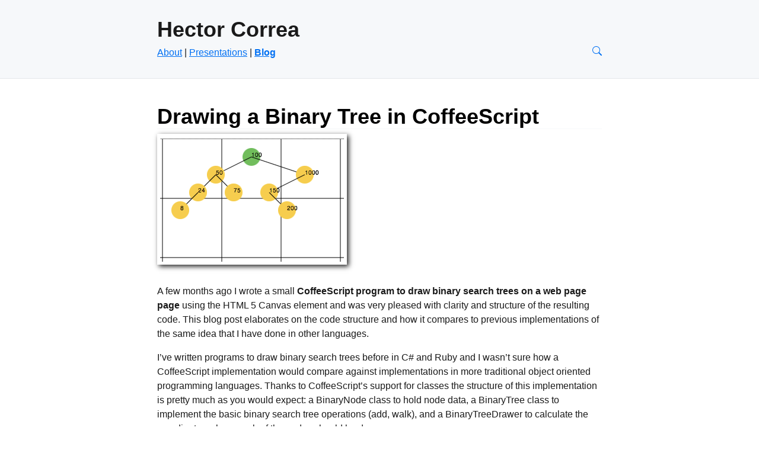

--- FILE ---
content_type: text/html; charset=utf-8
request_url: https://hectorcorrea.com/blog/2012-05-22/drawing-a-binary-tree-in-coffeescript
body_size: 6965
content:
<!doctype html>
<html lang="en">
  <head>
    <meta charset="utf-8">
    <meta name="viewport" content="width=device-width, initial-scale=1">

    <meta name="description" content="![Binary Tree](https://hectorcorrea.com/images/binarytreecoffee.png) A few months ago I wrote a small **CoffeeScript program to draw binary search trees on a web page page** using the HTML 5 Canvas element and was very pleased with clarity and structure of the resulting code. This blog post elaborates on the code structure and how it compares to previous implementations of the same idea that I have done in other languages. I’ve written programs to draw binary search trees before in C# and Ruby and I wasn’t sure how a CoffeeScript implementation would compare against implementations in more traditional object oriented programming languages. Thanks to CoffeeScript’s support for classes the structure of this implementation is pretty much as you would expect: a BinaryNode class to hold node data, a BinaryTree class to implement the basic binary search tree operations (add, walk), and a BinaryTreeDrawer to calculate the coordinates where each of the nodes should be drawn.">
    <meta name="author" content="hector@hectorcorrea.com">

    <title>Drawing a Binary Tree in CoffeeScript</title>

    <link rel="shortcut icon" href="/public/favicon.ico" />
    <link rel="apple-touch-icon" href="/public/favicon.png"/>

    <!-- Styles from https://newcss.net/ -->
    <link rel="stylesheet" href="https://fonts.xz.style/serve/inter.css">
    <link rel="stylesheet" href="https://cdn.jsdelivr.net/npm/@exampledev/new.css@1.1.2/new.css">

    <link rel="me" href="https://mastodon.social/@hectorjcorrea" />
    <base href="https://hectorcorrea.com" />

    <!-- Lunr.js for searching, Mark.js for highlighting search results -->
    <script src="/public/lunr.min.js"></script>
    <script src="/public/mark.min.js"></script>

    <style>
      img {
        padding: 5px;
        box-shadow: 3px 3px 8px #222;
        margin-right: 10px;
        margin-bottom: 10px;
      }

      footer {
        background: var(--nc-bg-2);
        border-bottom: 1px solid var(--nc-bg-3);
        padding: 2rem 1.5rem;

        margin: -2rem calc(0px - (50vw - 50%)) 2rem;

        padding-left: calc(50vw - 50%);
        padding-right: calc(50vw - 50%);

        margin-top: -0px;
        margin-bottom: 0px;
        padding-top: 6px;
        padding-bottom: 6px;
        color: gray;
        font-size: x-small;
      }

      .header-link {
        /* Main body text, see new.css */
        color: var(--nc-tx-2);
        text-decoration: none;
      }

      .nav-link-selected {
        font-weight: bold;
      }

      .search-options {
        float: right;
      }

      .highlight-icon-on > a {
        background: var(--nc-ac-1);
      }

      .highlight-icon-off > a {
        background: var(--nc-bg-2);
      }

      .invisible {
        display: none;
      }

      .socialLogo {
        padding: 0px;
        box-shadow: none;
        margin-right: 0px;
        margin-bottom: 0px;
        width: 16px;
      }

      @media only screen and (max-width: 600px) {
        .about-image {
          float: none;
        }
      }

      @media only screen and (min-width: 600px) {
        .about-image {
          float: right;
          margin-left: 25px;
        }
      }
    </style>
  </head>
  <body>
    <header>
      <h1><a class="header-link" href="/">Hector Correa</a></h1>
      <nav>
        <a id="about-menu" href="/about">About</a>
        | <a id="presentations-menu" href="/presentations">Presentations</a>
        | <a id="blog-menu" href="/blog">Blog</a>
        <span class="search-options">
          <span>
            <a href="/search" title="Search">
              <!--Magnifying glass source: https://icons.getbootstrap.com/icons/search/ -->
              <svg xmlns="http://www.w3.org/2000/svg" width="16" height="16" fill="currentColor" class="bi bi-search" viewBox="0 0 16 16">
                <path d="M11.742 10.344a6.5 6.5 0 1 0-1.397 1.398h-.001q.044.06.098.115l3.85 3.85a1 1 0 0 0 1.415-1.414l-3.85-3.85a1 1 0 0 0-.115-.1zM12 6.5a5.5 5.5 0 1 1-11 0 5.5 5.5 0 0 1 11 0"/>
              </svg></a>
          </span>
          <span id="highlight-menu" class="invisible">
            <a href="#" title="Toggle highlight">
              <!-- Highlighter source: https://icons.getbootstrap.com/icons/highlighter/ -->
              <svg xmlns="http://www.w3.org/2000/svg" width="16" height="16" fill="currentColor" class="bi bi-highlighter" viewBox="0 0 16 16">
                <path fill-rule="evenodd" d="M11.096.644a2 2 0 0 1 2.791.036l1.433 1.433a2 2 0 0 1 .035 2.791l-.413.435-8.07 8.995a.5.5 0 0 1-.372.166h-3a.5.5 0 0 1-.234-.058l-.412.412A.5.5 0 0 1 2.5 15h-2a.5.5 0 0 1-.354-.854l1.412-1.412A.5.5 0 0 1 1.5 12.5v-3a.5.5 0 0 1 .166-.372l8.995-8.07zm-.115 1.47L2.727 9.52l3.753 3.753 7.406-8.254zm3.585 2.17.064-.068a1 1 0 0 0-.017-1.396L13.18 1.387a1 1 0 0 0-1.396-.018l-.068.065zM5.293 13.5 2.5 10.707v1.586L3.707 13.5z"/>
              </svg>
            </a>
          </span>
        </span>
      </nav>
    </header>

    <div id="page-content">
      <h1>Drawing a Binary Tree in CoffeeScript</h1>

<p><img src="https://hectorcorrea.com/images/binarytreecoffee.png" alt="Binary Tree" title="Binary Tree" /></p>

<p>A few months ago I wrote a small <b>CoffeeScript program to draw binary search trees on a web page page</b> using the HTML 5 Canvas element and was very pleased with clarity and structure of the resulting code. This blog post elaborates on the code structure and how it compares to previous implementations of the same idea that I have done in other languages.</p>

<p>I’ve written programs to draw binary search trees before in C# and Ruby and I wasn’t sure how a CoffeeScript implementation would compare against implementations in more traditional object oriented programming languages. Thanks to CoffeeScript’s support for classes the structure of this implementation is pretty much as you would expect: a BinaryNode class to hold node data, a BinaryTree class to implement the basic binary search tree operations (add, walk), and a BinaryTreeDrawer to calculate the coordinates where each of the nodes should be drawn.</p>

<p>In addition, since this project requires only client-side code (I don’t store the binary search tree data in a server database) it’s was very pleasant not having to deal with a context switching between a “client side” mental model and a “server side” one. This is uncommon in real life projects but it was a nice bonus for a pet project like this.</p>

<p>You can see a <b>running version</b> of this project <a href="https://hectorcorrea.com/demos/binary-tree-coffee/index.html">here</a>. The full CoffeeScript (and JavaScript) <b>source code</b> is available on <a href="https://github.com/hectorcorrea/binary-tree-coffee">github</a>.</p>


<h2>Binary Tree or Binary Search Tree</h2>

<p>Properly speaking the code in this blog post implements a Binary Search Tree (BST) which is a more specific version of a Binary Tree. Cormen et al. give a good explanation of this on their book <a href="http://www.amazon.com/Introduction-Algorithms-Second-Thomas-Cormen/dp/0262032937">Introduction to Algorithms</a>. Binary trees are trees in which each node has at most two children, one of them called "left subtree" and the other called "right subtree" but there is no order enforced per-se (pp. 1178). Binary Search Trees on the other hand are always stored in a way as to satisfy the binary-search-tree property (pp. 287):</p>

<blockquote>
Let x be a node in a binary search tree.<br/>
If y is a node in the left subtree of x, then y.key ? x.key.<br/>
If y is a node in the right subtree of x, then y.key ? x.key.<br/>
</blockquote>

<p>I took a bit of a liberty on this blog post (and its related source code) and use both terms interchangeably. Please be aware that all of the references to <i>binary tree</i> in this blog post are in fact references to <i>binary search trees</i>.</p>


<h2>Basic Structure of the Code</h2>

<p>The main classes that I used to implement the binary search tree drawer functionality are BinaryNode, a BinaryTree, and a BinaryTreeDrawer.</p>

<p>The <b>BinaryNode</b> class is just a small “data class” that stores the information about each node, namely the value of the node and pointers to the node to the left and right of it (<a href="https://gist.github.com/hectorcorrea/2772787">gist</a>).</p>

<pre class="code">
class BinaryNode
  constructor: (@value) -&gt; 
    @left = null
    @right = null

root = exports ? window
root.BinaryNode = BinaryNode
</pre>

<p>The <b>BinaryTree</b> class implements the functionality to add nodes to the tree and walk the tree. The <i>add</i> method takes care of adding each new value to the tree and updating the other nodes accordingly. The <i>walk</i> method goes through each node of the tree in-order and calls another function to allow you to decide what to do on each node (e.g. print it to the screen.)</p>

<p>The code for this class is shown below. Notice that this is just a partial implementation of a binary search tree since it only implements the add and walk methods but is missing functionality to remove nodes, search for values, find the min and max values in the tree, et cetera.</p>

<pre class="code">
{BinaryNode} = require?("./binary_node") or window

class BinaryTree

  constructor: (rootValue) -&gt;
    @root = new BinaryNode rootValue
    @count = 1


  add: (value) -&gt;
    newNode = new BinaryNode value
    node = @root
    loop
      if value &gt;= node.value
        if node.right is null
          node.right = newNode
          break
        else
          node = node.right
      else
        if node.left is null
          node.left = newNode
          break
        else
          node = node.left

    @count++ 


  walk: (callback) -&gt;
    @walkFromNode(callback, @root)


  walkFromNode: (callback, node) -&gt;
    @walkFromNode(callback, node.left) unless node.left is null
    callback(node)
    @walkFromNode(callback, node.right) unless node.right is null


  toString: -&gt;
    values = []
    @walk (node) -&gt; values.push node.value
    values.join(', ')

root = exports ? window
root.BinaryTree = BinaryTree
</pre>

<p>The <b>BinaryTreeDrawer</b> class walks through the nodes of the tree and calculates the coordinates where each of them should be drawn. This class does not draws the tree per-se, rather it calls a function of your choosing with the coordinates where the node should be drawn.</p>

<pre class="code">
{BinaryTree} = require?("./binary_tree") or window

class BinaryTreeDrawer

  constructor: (@tree, @distanceX=20, @distanceY=20) -&gt;


  # Draws a binary tree (always starts at the root)
  draw: (x, y, callback) -&gt;
    @drawNode @tree.root, x, y, callback


  # Draws a binary tree starting at the specified node
  drawNode: (node, x, y, callback) -&gt;
    return if node is null
    callback node.value, x, y, x, y
    @drawLeft node.left, x, y, callback unless node.left is null
    @drawRight node.right, x, y, callback unless node.right is null


  drawLeft: (node, parentX, parentY, callback) -&gt;
    if node.right is null
      count = 0
    else
      count = 1 + @childrenCount node.right

    x = parentX - @distanceX - (count * @distanceX)
    y = parentY + @distanceY
    callback(node.value, x, y, parentX, parentY)

    @drawLeft node.left, x, y, callback unless node.left is null
    @drawRight node.right, x, y, callback unless node.right is null


  drawRight: (node, parentX, parentY, callback) -&gt;
    if node.left is null
      count = 0
    else
      count = 1 + @childrenCount node.left

    x = parentX + @distanceX + (count * @distanceX)
    y = parentY + @distanceY
    callback node.value, x, y, parentX, parentY

    @drawLeft node.left, x, y, callback unless node.left is null
    @drawRight node.right, x, y, callback unless node.right is null


  childrenCount: (node) -&gt;
    count = 0
    count += 1 + @childrenCount node.left unless node.left is null
    count += 1 + @childrenCount node.right unless node.right is null
    count


root = exports ? window
root.BinaryTreeDrawer = BinaryTreeDrawer
</pre>

<h2>Console Application</h2>

<p>File binary_console.coffee shows a very sample of usage of the BinaryTree and BinaryTreeDrawer classes. This console application creates a binary search tree, adds a few nodes to it, and outputs to the console the coordinates where each of these nodes should be drawn.</p>

<pre class="code">
# Node.js console demo program for the BinaryTree and BinaryTreeDrawer
{BinaryTree} = require('./binary_tree')
{BinaryTreeDrawer} = require('./binary_tree_drawer')

# Create a binary tree
tree = new BinaryTree(100)
tree.add 20
tree.add 50
tree.add 200
tree.add 133
tree.add 250
console.log "Values = #{tree.toString()}"

# "Draw" the tree (i.e. output each nodes' coordinates to the console)
console.log "Coordinates"
drawer = new BinaryTreeDrawer(tree)
drawer.draw 100, 100, (v, x1, y1, x2, y2) -&gt; 
  console.log "#{v} (#{x1}, #{y1}) / (#{x2}, #{y2})" 
</pre>

<p>If you have CoffeeScript installed on your box you can just run “coffee binary_console” and you’ll see an output similar to this:</p>

<p><img src="https://hectorcorrea.com/images/binarytreeconsole.png" alt="Console output" title="Console output" /></p>


<h2>The Demo Web Page</h2>

<p>Once I implemented the BinaryTreeDrawer it was easy to hook this to a web page and actually draw a binary search tree using the HTML 5 Canvas element. The callback passed to the drawer code in this case actually draws circles and lines for each node rather than just outputting the result to the console. Below is a snippet of the code found in binary_web.coffee that shows the basic code to draw the tree:</p>

<pre class="code">
drawNode = (v, x1, y1, x2, y2) -&gt;

  rootNodeColor = "#4CC552" # green
  lastNodeColor = "#ADDFFF" # blue
  nodeColor = "#FDD017"     # yellow

  color = nodeColor
  color = rootNodeColor if x1 is x2 and y1 is y2
  color = lastNodeColor if v is lastValueAdded

  drawLine x1, y1, x2, y2
  drawCircle x1, y1, nodeSize, color
  drawLabel x1, y1, v


$ -&gt;
  # initialize the binary tree with some data..
  tree = new BinaryTree 100
  tree.add 1000
  tree.add 50
  tree.add 150
  tree.add 75
  tree.add 200
  tree.add 24
  tree.add 8

  offsetX = 30
  offsetY = 30
  drawer = new BinaryTreeDrawer tree, offsetX, offsetY

  startX = canvasWidth / 2
  startY = 30
  drawer.draw startX, startY, drawNode
</pre>


<h2>Final Thoughts</h2>

<p>As I said at the beginning of this blog post, I was very pleased with how succinct the code in CoffeeScript to implement a binary search tree drawer ended. The clear and concise CoffeeScript syntax aided with CoffeeScript support for a traditional way of defining classes (while behind the scenes using JavaScript prototypes) resulted in code that is both easy to write, test, and maintain.</p>


<h2>Related posts</h2>

<ul>
<li>A review of <a href="https://hectorcorrea.com/blog/learning-javascript-data-structures-and-algorithms/58">Learning JavaScript Data Structures and Algorithms</a> (2015)
<li><a href="https://hectorcorrea.com/blog/drawing-a-binary-tree-in-ruby/13">Drawing a Binary Tree in Ruby</a> (2011)
<li><a href="https://hectorcorrea.com/blog/binary-tree-in-c-sharp/21">Binary Tree in C#</a> (2006)
</ul>


    </div>

    <div id="search-section" class="invisible">
      <div id="search-params" class="">
        <input id="search-terms" size="50" />
        <button id="search-button">Go</button>
      </div>
      <div id="search-results">
      </div>
    </div>

    <footer>
      <a href="/tooling">Tooling</a> |
      License <a rel="license" target="_blank" href="http://creativecommons.org/licenses/by/4.0/">CC BY 4.0</a>
    </footer>

    <script type="text/javascript">
      // Redirect legacy blog URLs
      if (window.location.hash.startsWith("#/blog")) {
        window.location = window.location.toString().replace("#/blog/","blog/");
      }

      // Hande this redirect via JavaScript because GitHub pages does not let me
      // handle this via an HTML redirect due to the ".aspx" extension
      if (window.location.pathname === "/blog/The-Mythical-Man-Month.aspx") {
        window.location = "https://hectorcorrea.com/blog/2007-06-28/the-mythical-man-month";
      }

      // Mark as selected the current menu option
      var selectMenu = function() {
        var activeOption = null;
        var url = window.location.pathname;
        if (url.startsWith("/blog/")) {
          activeOption = document.getElementById("blog-menu");
        } else if(url == "/about") {
          activeOption = document.getElementById("about-menu");
        } else if(url == "/presentations") {
          activeOption = document.getElementById("presentations-menu");
        }

        if (activeOption != null) {
          activeOption.classList.add("nav-link-selected");
        }
      }

      // Show the highlight menu if there is a hl query string parameter.
      // Notice that we don't automatically highlight search terms because that's annoying on the display
      // when there are too many hits.
      var showHighlightMenu = function() {
        const queryString = window.location.search
        const urlParams = new URLSearchParams(queryString);
        if (urlParams.has("hl")) {
          var hlMenu = document.getElementById("highlight-menu");
          hlMenu.classList.remove("invisible");
        }
      }

      // Highlight search terms indicated in the URL via the
      // hl query string parameter
      var highlightSearchTerms = function() {
        const queryString = window.location.search
        const urlParams = new URLSearchParams(queryString);
        if (urlParams.has("hl")) {
          var context = document.querySelector("#page-content");
          var instance = new Mark(context);
          instance.mark(urlParams.get("hl"));
          var hlMenu = document.getElementById("highlight-menu");
          hlMenu.classList.remove("invisible");
          hlMenu.classList.add("highlight-icon-on");
          hlMenu.classList.remove("highlight-icon-off");
        }
      }

      // Unhighlight the search terms
      var unhighlightSearchTerms = function() {
        var context = document.querySelector("#page-content");
        var instance = new Mark(context);
        instance.unmark();
        var hlMenu = document.getElementById("highlight-menu");
        hlMenu.classList.remove("highlight-icon-on");
        hlMenu.classList.add("highlight-icon-off");
      }

      // Wire the button to toggle the highlight
      document.getElementById("highlight-menu").addEventListener("click", (event) => {
        var hlMenu = document.getElementById("highlight-menu");
        if (hlMenu.classList.contains("highlight-icon-on")) {
          unhighlightSearchTerms();
        } else {
          highlightSearchTerms();
        }
        event.preventDefault();
      });

      // Open external links in a new tab
      var externalLinksNewTab = function() {
        var i;
        var links = document.getElementsByTagName("A");
        for(i = 0; i < links.length; i++) {
          var externalLink = !links[i].href.startsWith(window.location.origin);
          if (externalLink) {
            // Open on a new tab
            links[i].target = "_blank"
          }
        }
      }

      selectMenu();
      showHighlightMenu();
      externalLinksNewTab();
    </script>

    <script>
      if (window.location.pathname.startsWith("/search")) {
        // Only load the search index when we are on the search page
        // since it's kind of heavy, ~200KB.
        // Source https://stackoverflow.com/a/52478867/446681
        //
        // IMPORTANT: The call to document.write() will insert the
        // dynamic <script src=/searchIndex.js> block immediately
        // after this <script> block and therefore the code to
        // reference it MUST be on a separate <script> block.
        console.log("Loaded search index");
        document.write('<script src="/searchIndex.js"><\/script>');
      }
    </script>

    <script>
      // This <script> block has access to the searchDocuments
      // variable defined in searchIndex.js (see above)
      if (window.location.pathname.startsWith("/search")) {
        // Define the Lunr index
        var lunrIndex = lunr(function () {
          this.ref('id')
          this.field('name')
          this.field('text')

          searchDocuments.forEach(function (doc) {
            if (doc.id == "/404") {
              // don't index the content of the "404 not found" page
            } else {
              this.add(doc)
            }
          }, this)
        });

        // Function to execute the search
        var runSearch = function() {
          // Clear the previous results
          const resultsEl = document.getElementById("search-results");
          resultsEl.innerHTML = "";

          // Run the search
          const searchTerms = document.getElementById("search-terms").value;
          const results = lunrIndex.search(searchTerms);

          if (results.length == 0) {
            var noResults = document.createElement("p");
            noResults.textContent = "No results found";
            resultsEl.appendChild(noResults);
            return;
          }

          // Process the results
          results.forEach(function(result) {
            // This does not work because of word stemming (e.g. ruby => rubi)
            // var matchTerms = Object.keys(result.matchData.metadata).join(" ");
            var matchDoc = searchDocuments.find(x => x.id === result.ref)
            var linkEl = document.createElement("a");
            linkEl.href = matchDoc.id + "?hl=" + searchTerms;
            linkEl.text = matchDoc["name"];

            var resultEl = document.createElement("p");
            resultEl.appendChild(linkEl);

            resultsEl.appendChild(resultEl);
          });
        }

        // Make the search section visible
        document.getElementById("search-section").classList.remove("invisible");

        // Wire the click even in the search button
        document.getElementById("search-button").addEventListener("click", (event) => {
          runSearch();
        });

        // Wire the enter key on the search textbox
        // Source https://stackoverflow.com/a/46063448/446681
        document.getElementById("search-terms").addEventListener("keyup", (event) => {
          if (event.key === "Enter") {
            runSearch();
          }
        });

        // Give the focus to the search box
        document.getElementById("search-terms").focus();
      }
    </script>
  </body>
</html>
